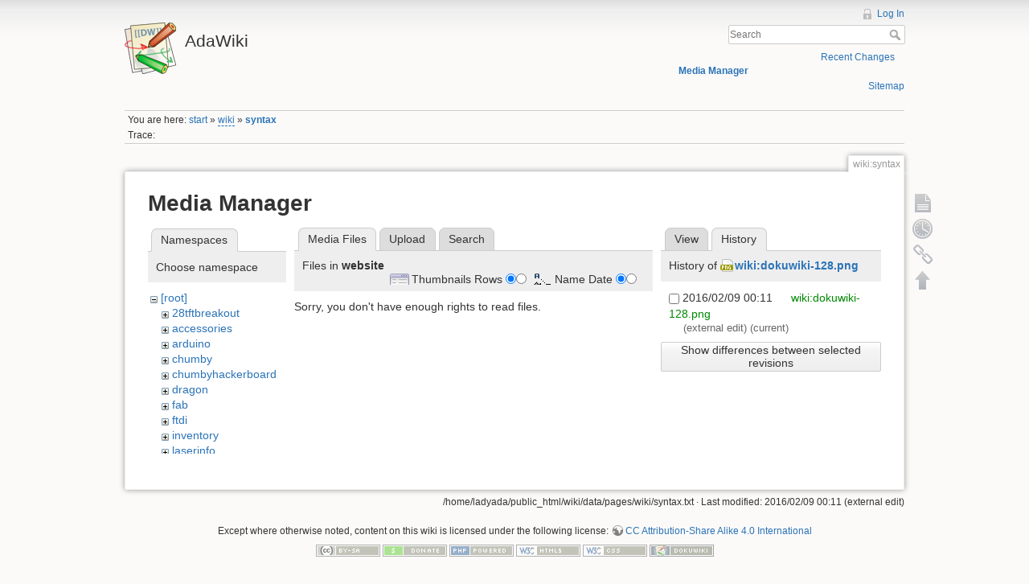

--- FILE ---
content_type: text/html; charset=utf-8
request_url: https://ladyada.net/wiki/wiki/syntax?ns=website&tab_files=files&do=media&tab_details=history&image=wiki%3Adokuwiki-128.png
body_size: 19769
content:
<!DOCTYPE html>
<html lang="en" dir="ltr" class="no-js">
<head>
    <meta charset="utf-8" />
    <title>wiki:syntax [AdaWiki]</title>
    <script>(function(H){H.className=H.className.replace(/\bno-js\b/,'js')})(document.documentElement)</script>
    <meta name="generator" content="DokuWiki"/>
<meta name="robots" content="noindex,nofollow"/>
<link rel="search" type="application/opensearchdescription+xml" href="/wiki/lib/exe/opensearch.php" title="AdaWiki"/>
<link rel="start" href="/wiki/"/>
<link rel="contents" href="/wiki/wiki/syntax?do=index" title="Sitemap"/>
<link rel="alternate" type="application/rss+xml" title="Recent Changes" href="/wiki/feed.php"/>
<link rel="alternate" type="application/rss+xml" title="Current namespace" href="/wiki/feed.php?mode=list&amp;ns=wiki"/>
<link rel="alternate" type="text/html" title="Plain HTML" href="/wiki/_export/xhtml/wiki/syntax"/>
<link rel="alternate" type="text/plain" title="Wiki Markup" href="/wiki/_export/raw/wiki/syntax"/>
<link rel="stylesheet" type="text/css" href="/wiki/lib/exe/css.php?t=dokuwiki&amp;tseed=c503b46fe452c80cb097188d863f4b9e"/>
<!--[if gte IE 9]><!-->
<script type="text/javascript">/*<![CDATA[*/var NS='wiki';var JSINFO = {"id":"wiki:syntax","namespace":"wiki"};
/*!]]>*/</script>
<script type="text/javascript" charset="utf-8" src="/wiki/lib/exe/jquery.php?tseed=d41d8cd98f00b204e9800998ecf8427e"></script>
<script type="text/javascript" charset="utf-8" src="/wiki/lib/exe/js.php?t=dokuwiki&amp;tseed=c503b46fe452c80cb097188d863f4b9e"></script>
<script type="text/javascript" charset="utf-8" src="/wiki/lib/plugins/googlemap3/googlemap3.js"></script>
<script type="text/javascript" charset="utf-8">/*<![CDATA[*/
function loadScript() {
  var script = document.createElement("script");
  script.type = "text/javascript";
  script.src = "http://maps.google.com/maps/api/js?sensor=false&callback=init_googlemap3";
  document.body.appendChild(script);
}
var googlscriptloaded = 0;

/*!]]>*/</script>
<!--<![endif]-->
    <meta name="viewport" content="width=device-width,initial-scale=1" />
    <link rel="shortcut icon" href="/wiki/lib/tpl/dokuwiki/images/favicon.ico" />
<link rel="apple-touch-icon" href="/wiki/lib/tpl/dokuwiki/images/apple-touch-icon.png" />
    </head>

<body>
    <!--[if lte IE 8 ]><div id="IE8"><![endif]-->
    <div id="dokuwiki__site"><div id="dokuwiki__top" class="site dokuwiki mode_media tpl_dokuwiki     ">

        
<!-- ********** HEADER ********** -->
<div id="dokuwiki__header"><div class="pad group">

    
    <div class="headings group">
        <ul class="a11y skip">
            <li><a href="#dokuwiki__content">skip to content</a></li>
        </ul>

        <h1><a href="/wiki/start"  accesskey="h" title="[H]"><img src="/wiki/lib/tpl/dokuwiki/images/logo.png" width="64" height="64" alt="" /> <span>AdaWiki</span></a></h1>
            </div>

    <div class="tools group">
        <!-- USER TOOLS -->
                    <div id="dokuwiki__usertools">
                <h3 class="a11y">User Tools</h3>
                <ul>
                    <li><a href="/wiki/wiki/syntax?do=login&amp;sectok="  class="action login" rel="nofollow" title="Log In">Log In</a></li>                </ul>
            </div>
        
        <!-- SITE TOOLS -->
        <div id="dokuwiki__sitetools">
            <h3 class="a11y">Site Tools</h3>
            <form action="/wiki/start" accept-charset="utf-8" class="search" id="dw__search" method="get" role="search"><div class="no"><input type="hidden" name="do" value="search" /><input type="text" placeholder="Search" id="qsearch__in" accesskey="f" name="id" class="edit" title="[F]" /><button type="submit" title="Search">Search</button><div id="qsearch__out" class="ajax_qsearch JSpopup"></div></div></form>            <div class="mobileTools">
                <form action="/wiki/doku.php" method="get" accept-charset="utf-8"><div class="no"><input type="hidden" name="id" value="wiki:syntax" /><select name="do" class="edit quickselect" title="Tools"><option value="">Tools</option><optgroup label="Page Tools"><option value="">Show page</option><option value="revisions">Old revisions</option><option value="backlink">Backlinks</option></optgroup><optgroup label="Site Tools"><option value="recent">Recent Changes</option><option value="media">Media Manager</option><option value="index">Sitemap</option></optgroup><optgroup label="User Tools"><option value="login">Log In</option></optgroup></select><button type="submit">&gt;</button></div></form>            </div>
            <ul>
                <li><a href="/wiki/wiki/syntax?do=recent"  class="action recent" accesskey="r" rel="nofollow" title="Recent Changes [R]">Recent Changes</a></li><li><a href="/wiki/wiki/syntax?do=media&amp;ns=wiki"  class="action media" rel="nofollow" title="Media Manager">Media Manager</a></li><li><a href="/wiki/wiki/syntax?do=index"  class="action index" accesskey="x" rel="nofollow" title="Sitemap [X]">Sitemap</a></li>            </ul>
        </div>

    </div>

    <!-- BREADCRUMBS -->
            <div class="breadcrumbs">
                            <div class="youarehere"><span class="bchead">You are here: </span><span class="home"><bdi><a href="/wiki/start" class="wikilink1" title="start">start</a></bdi></span> » <bdi><a href="/wiki/wiki/start" class="wikilink2" title="wiki:start" rel="nofollow">wiki</a></bdi> » <bdi><span class="curid"><a href="/wiki/wiki/syntax" class="wikilink1" title="wiki:syntax">syntax</a></span></bdi></div>
                                        <div class="trace"><span class="bchead">Trace:</span></div>
                    </div>
    


    <hr class="a11y" />
</div></div><!-- /header -->

        <div class="wrapper group">

            
            <!-- ********** CONTENT ********** -->
            <div id="dokuwiki__content"><div class="pad group">
                
                <div class="pageId"><span>wiki:syntax</span></div>

                <div class="page group">
                                                            <!-- wikipage start -->
                    <div id="mediamanager__page">
<h1>Media Manager</h1>
<div class="panel namespaces">
<h2>Namespaces</h2>
<div class="panelHeader">Choose namespace</div>
<div class="panelContent" id="media__tree">

<ul class="idx">
<li class="media level0 open"><img src="/wiki/lib/images/minus.gif" alt="−" /><div class="li"><a href="/wiki/wiki/syntax?ns=&amp;tab_files=files&amp;do=media&amp;tab_details=history&amp;image=wiki%3Adokuwiki-128.png" class="idx_dir">[root]</a></div>
<ul class="idx">
<li class="media level1 closed"><img src="/wiki/lib/images/plus.gif" alt="+" /><div class="li"><a href="/wiki/wiki/syntax?ns=28tftbreakout&amp;tab_files=files&amp;do=media&amp;tab_details=history&amp;image=wiki%3Adokuwiki-128.png" class="idx_dir">28tftbreakout</a></div></li>
<li class="media level1 closed"><img src="/wiki/lib/images/plus.gif" alt="+" /><div class="li"><a href="/wiki/wiki/syntax?ns=accessories&amp;tab_files=files&amp;do=media&amp;tab_details=history&amp;image=wiki%3Adokuwiki-128.png" class="idx_dir">accessories</a></div></li>
<li class="media level1 closed"><img src="/wiki/lib/images/plus.gif" alt="+" /><div class="li"><a href="/wiki/wiki/syntax?ns=arduino&amp;tab_files=files&amp;do=media&amp;tab_details=history&amp;image=wiki%3Adokuwiki-128.png" class="idx_dir">arduino</a></div></li>
<li class="media level1 closed"><img src="/wiki/lib/images/plus.gif" alt="+" /><div class="li"><a href="/wiki/wiki/syntax?ns=chumby&amp;tab_files=files&amp;do=media&amp;tab_details=history&amp;image=wiki%3Adokuwiki-128.png" class="idx_dir">chumby</a></div></li>
<li class="media level1 closed"><img src="/wiki/lib/images/plus.gif" alt="+" /><div class="li"><a href="/wiki/wiki/syntax?ns=chumbyhackerboard&amp;tab_files=files&amp;do=media&amp;tab_details=history&amp;image=wiki%3Adokuwiki-128.png" class="idx_dir">chumbyhackerboard</a></div></li>
<li class="media level1 closed"><img src="/wiki/lib/images/plus.gif" alt="+" /><div class="li"><a href="/wiki/wiki/syntax?ns=dragon&amp;tab_files=files&amp;do=media&amp;tab_details=history&amp;image=wiki%3Adokuwiki-128.png" class="idx_dir">dragon</a></div></li>
<li class="media level1 closed"><img src="/wiki/lib/images/plus.gif" alt="+" /><div class="li"><a href="/wiki/wiki/syntax?ns=fab&amp;tab_files=files&amp;do=media&amp;tab_details=history&amp;image=wiki%3Adokuwiki-128.png" class="idx_dir">fab</a></div></li>
<li class="media level1 closed"><img src="/wiki/lib/images/plus.gif" alt="+" /><div class="li"><a href="/wiki/wiki/syntax?ns=ftdi&amp;tab_files=files&amp;do=media&amp;tab_details=history&amp;image=wiki%3Adokuwiki-128.png" class="idx_dir">ftdi</a></div></li>
<li class="media level1 closed"><img src="/wiki/lib/images/plus.gif" alt="+" /><div class="li"><a href="/wiki/wiki/syntax?ns=inventory&amp;tab_files=files&amp;do=media&amp;tab_details=history&amp;image=wiki%3Adokuwiki-128.png" class="idx_dir">inventory</a></div></li>
<li class="media level1 closed"><img src="/wiki/lib/images/plus.gif" alt="+" /><div class="li"><a href="/wiki/wiki/syntax?ns=laserinfo&amp;tab_files=files&amp;do=media&amp;tab_details=history&amp;image=wiki%3Adokuwiki-128.png" class="idx_dir">laserinfo</a></div></li>
<li class="media level1 closed"><img src="/wiki/lib/images/plus.gif" alt="+" /><div class="li"><a href="/wiki/wiki/syntax?ns=mdcpickandplace&amp;tab_files=files&amp;do=media&amp;tab_details=history&amp;image=wiki%3Adokuwiki-128.png" class="idx_dir">mdcpickandplace</a></div></li>
<li class="media level1 closed"><img src="/wiki/lib/images/plus.gif" alt="+" /><div class="li"><a href="/wiki/wiki/syntax?ns=media&amp;tab_files=files&amp;do=media&amp;tab_details=history&amp;image=wiki%3Adokuwiki-128.png" class="idx_dir">media</a></div></li>
<li class="media level1 closed"><img src="/wiki/lib/images/plus.gif" alt="+" /><div class="li"><a href="/wiki/wiki/syntax?ns=microbuilding&amp;tab_files=files&amp;do=media&amp;tab_details=history&amp;image=wiki%3Adokuwiki-128.png" class="idx_dir">microbuilding</a></div></li>
<li class="media level1 closed"><img src="/wiki/lib/images/plus.gif" alt="+" /><div class="li"><a href="/wiki/wiki/syntax?ns=partfinder&amp;tab_files=files&amp;do=media&amp;tab_details=history&amp;image=wiki%3Adokuwiki-128.png" class="idx_dir">partfinder</a></div></li>
<li class="media level1 closed"><img src="/wiki/lib/images/plus.gif" alt="+" /><div class="li"><a href="/wiki/wiki/syntax?ns=partselector&amp;tab_files=files&amp;do=media&amp;tab_details=history&amp;image=wiki%3Adokuwiki-128.png" class="idx_dir">partselector</a></div></li>
<li class="media level1 closed"><img src="/wiki/lib/images/plus.gif" alt="+" /><div class="li"><a href="/wiki/wiki/syntax?ns=prep&amp;tab_files=files&amp;do=media&amp;tab_details=history&amp;image=wiki%3Adokuwiki-128.png" class="idx_dir">prep</a></div></li>
<li class="media level1 closed"><img src="/wiki/lib/images/plus.gif" alt="+" /><div class="li"><a href="/wiki/wiki/syntax?ns=private&amp;tab_files=files&amp;do=media&amp;tab_details=history&amp;image=wiki%3Adokuwiki-128.png" class="idx_dir">private</a></div></li>
<li class="media level1 closed"><img src="/wiki/lib/images/plus.gif" alt="+" /><div class="li"><a href="/wiki/wiki/syntax?ns=products&amp;tab_files=files&amp;do=media&amp;tab_details=history&amp;image=wiki%3Adokuwiki-128.png" class="idx_dir">products</a></div></li>
<li class="media level1 closed"><img src="/wiki/lib/images/plus.gif" alt="+" /><div class="li"><a href="/wiki/wiki/syntax?ns=tempcontroller&amp;tab_files=files&amp;do=media&amp;tab_details=history&amp;image=wiki%3Adokuwiki-128.png" class="idx_dir">tempcontroller</a></div></li>
<li class="media level1 closed"><img src="/wiki/lib/images/plus.gif" alt="+" /><div class="li"><a href="/wiki/wiki/syntax?ns=todo&amp;tab_files=files&amp;do=media&amp;tab_details=history&amp;image=wiki%3Adokuwiki-128.png" class="idx_dir">todo</a></div></li>
<li class="media level1 closed"><img src="/wiki/lib/images/plus.gif" alt="+" /><div class="li"><a href="/wiki/wiki/syntax?ns=tutorials&amp;tab_files=files&amp;do=media&amp;tab_details=history&amp;image=wiki%3Adokuwiki-128.png" class="idx_dir">tutorials</a></div></li>
<li class="media level1 closed"><img src="/wiki/lib/images/plus.gif" alt="+" /><div class="li"><a href="/wiki/wiki/syntax?ns=wavebubble&amp;tab_files=files&amp;do=media&amp;tab_details=history&amp;image=wiki%3Adokuwiki-128.png" class="idx_dir">wavebubble</a></div></li>
<li class="media level1 open"><img src="/wiki/lib/images/minus.gif" alt="−" /><div class="li"><a href="/wiki/wiki/syntax?ns=website&amp;tab_files=files&amp;do=media&amp;tab_details=history&amp;image=wiki%3Adokuwiki-128.png" class="idx_dir">website</a></div></li>
<li class="media level1 closed"><img src="/wiki/lib/images/plus.gif" alt="+" /><div class="li"><a href="/wiki/wiki/syntax?ns=wiki&amp;tab_files=files&amp;do=media&amp;tab_details=history&amp;image=wiki%3Adokuwiki-128.png" class="idx_dir">wiki</a></div></li>
<li class="media level1 closed"><img src="/wiki/lib/images/plus.gif" alt="+" /><div class="li"><a href="/wiki/wiki/syntax?ns=x0x&amp;tab_files=files&amp;do=media&amp;tab_details=history&amp;image=wiki%3Adokuwiki-128.png" class="idx_dir">x0x</a></div></li>
<li class="media level1 closed"><img src="/wiki/lib/images/plus.gif" alt="+" /><div class="li"><a href="/wiki/wiki/syntax?ns=zencartmods&amp;tab_files=files&amp;do=media&amp;tab_details=history&amp;image=wiki%3Adokuwiki-128.png" class="idx_dir">zencartmods</a></div></li>
</ul></li>
</ul>
</div>
</div>
<div class="panel filelist">
<h2 class="a11y">Media Files</h2>
<ul class="tabs">
<li><strong>Media Files</strong></li>
<li><a href="/wiki/wiki/syntax?tab_files=upload&amp;do=media&amp;tab_details=history&amp;image=wiki%3Adokuwiki-128.png&amp;ns=website">Upload</a></li>
<li><a href="/wiki/wiki/syntax?tab_files=search&amp;do=media&amp;tab_details=history&amp;image=wiki%3Adokuwiki-128.png&amp;ns=website">Search</a></li>
</ul>
<div class="panelHeader">
<h3>Files in <strong>website</strong></h3>
<form class="options" method="get" action="/wiki/wiki/syntax" accept-charset="utf-8"><div class="no">
<input type="hidden" name="do" value="media" /><input type="hidden" name="tab_files" value="files" /><input type="hidden" name="tab_details" value="history" /><input type="hidden" name="image" value="wiki:dokuwiki-128.png" /><input type="hidden" name="ns" value="website" /><ul>
<li class="listType"><label class="thumbs" for="listType__thumbs"><input type="radio" id="listType__thumbs" name="list_dwmedia" value="thumbs" checked="checked" /> <span>Thumbnails</span></label>
<label class="rows" for="listType__rows"><input type="radio" id="listType__rows" name="list_dwmedia" value="rows" /> <span>Rows</span></label>
</li>
<li class="sortBy"><label class="name" for="sortBy__name"><input type="radio" id="sortBy__name" name="sort_dwmedia" value="name" checked="checked" /> <span>Name</span></label>
<label class="date" for="sortBy__date"><input type="radio" id="sortBy__date" name="sort_dwmedia" value="date" /> <span>Date</span></label>
</li>
<li><button type="submit">Apply</button>
</li>
</ul>
</div></form>
</div>
<div class="panelContent">
<div class="nothing">Sorry, you don't have enough rights to read files.</div>
</div>
</div>
<div class="panel file">
<h2 class="a11y">File</h2>
<ul class="tabs">
<li><a href="/wiki/wiki/syntax?tab_details=view&amp;do=media&amp;tab_files=files&amp;image=wiki%3Adokuwiki-128.png&amp;ns=website">View</a></li>
<li><strong>History</strong></li>
</ul>
<div class="panelHeader"><h3>History of <strong><a href="/wiki/_media/wiki/dokuwiki-128.png" class="select mediafile mf_png" title="View original file">wiki:dokuwiki-128.png</a></strong></h3></div>
<div class="panelContent">
<form id="page__revisions" class="changes" action="/wiki/wiki/syntax?image=wiki%3Adokuwiki-128.png&amp;do=media&amp;tab_files=files&amp;tab_details=history&amp;ns=website" method="post" accept-charset="utf-8"><div class="no">
<input type="hidden" name="sectok" value="" /><input type="hidden" name="mediado" value="diff" /><ul >
<li >
<div class="li">
<input type="checkbox" name="rev2[]" value="current"/>
<span class="date">
2016/02/09 00:11</span>
<img src="/wiki/lib/images/blank.gif" width="15" height="11" alt="" /><a class="wikilink1" href="/wiki/wiki/syntax?image=wiki%3Adokuwiki-128.png&amp;tab_details=view&amp;do=media&amp;tab_files=files&amp;ns=website">
wiki:dokuwiki-128.png</a>
<div >
<span class="user">
(external edit)</span>
(current)</div>
</div>
</li>
</ul>
<button type="submit">Show differences between selected revisions</button>
</div></form>
<div class="pagenav"></div></div>
</div>
</div>

                    <!-- wikipage stop -->
                                    </div>

                <div class="docInfo"><bdi>/home/ladyada/public_html/wiki/data/pages/wiki/syntax.txt</bdi> · Last modified: 2016/02/09 00:11 (external edit)</div>

                            </div></div><!-- /content -->

            <hr class="a11y" />

            <!-- PAGE ACTIONS -->
            <div id="dokuwiki__pagetools">
                <h3 class="a11y">Page Tools</h3>
                <div class="tools">
                    <ul>
                        <li><a href="/wiki/wiki/syntax?do="  class="action show" accesskey="v" rel="nofollow" title="Show page [V]"><span>Show page</span></a></li><li><a href="/wiki/wiki/syntax?do=revisions"  class="action revs" accesskey="o" rel="nofollow" title="Old revisions [O]"><span>Old revisions</span></a></li><li><a href="/wiki/wiki/syntax?do=backlink"  class="action backlink" rel="nofollow" title="Backlinks"><span>Backlinks</span></a></li><li><a href="#dokuwiki__top"  class="action top" accesskey="t" rel="nofollow" title="Back to top [T]"><span>Back to top</span></a></li>                    </ul>
                </div>
            </div>
        </div><!-- /wrapper -->

        
<!-- ********** FOOTER ********** -->
<div id="dokuwiki__footer"><div class="pad">
    <div class="license">Except where otherwise noted, content on this wiki is licensed under the following license: <bdi><a href="http://creativecommons.org/licenses/by-sa/4.0/" rel="license" class="urlextern">CC Attribution-Share Alike 4.0 International</a></bdi></div>
    <div class="buttons">
        <a href="http://creativecommons.org/licenses/by-sa/4.0/" rel="license"><img src="/wiki/lib/images/license/button/cc-by-sa.png" alt="CC Attribution-Share Alike 4.0 International" /></a>        <a href="http://www.dokuwiki.org/donate" title="Donate" ><img
            src="/wiki/lib/tpl/dokuwiki/images/button-donate.gif" width="80" height="15" alt="Donate" /></a>
        <a href="http://www.php.net" title="Powered by PHP" ><img
            src="/wiki/lib/tpl/dokuwiki/images/button-php.gif" width="80" height="15" alt="Powered by PHP" /></a>
        <a href="http://validator.w3.org/check/referer" title="Valid HTML5" ><img
            src="/wiki/lib/tpl/dokuwiki/images/button-html5.png" width="80" height="15" alt="Valid HTML5" /></a>
        <a href="http://jigsaw.w3.org/css-validator/check/referer?profile=css3" title="Valid CSS" ><img
            src="/wiki/lib/tpl/dokuwiki/images/button-css.png" width="80" height="15" alt="Valid CSS" /></a>
        <a href="http://dokuwiki.org/" title="Driven by DokuWiki" ><img
            src="/wiki/lib/tpl/dokuwiki/images/button-dw.png" width="80" height="15" alt="Driven by DokuWiki" /></a>
    </div>
</div></div><!-- /footer -->

    </div></div><!-- /site -->

    <div class="no"><img src="/wiki/lib/exe/indexer.php?id=wiki%3Asyntax&amp;1765815555" width="2" height="1" alt="" /></div>
    <div id="screen__mode" class="no"></div>    <!--[if lte IE 8 ]></div><![endif]-->
</body>
</html>
